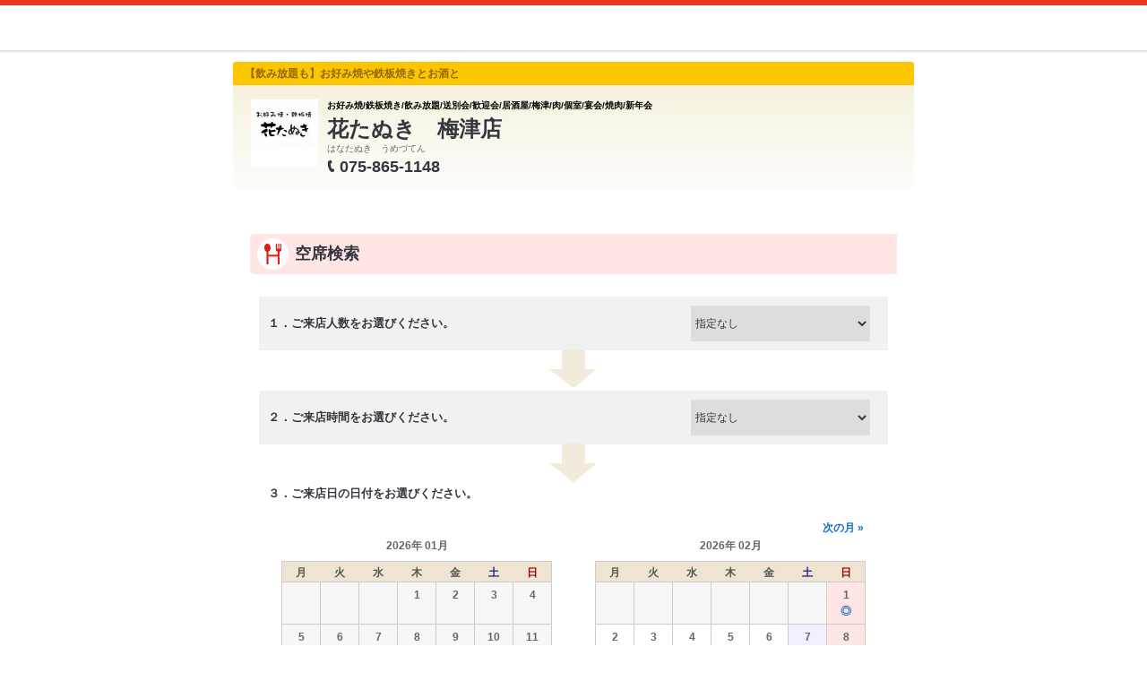

--- FILE ---
content_type: text/html;charset=UTF-8
request_url: https://www.hotpepper.jp/strJ000963818/yoyaku/20240528_hpds/
body_size: 11804
content:
<!DOCTYPE html PUBLIC "-//W3C//DTD XHTML 1.0 Strict//EN" "http://www.w3.org/TR/xhtml1/DTD/xhtml1-strict.dtd">
<html xmlns="http://www.w3.org/1999/xhtml" lang="ja" xml:lang="ja">
<head>
	<meta http-equiv="Content-Type" content="text/html; charset=UTF-8" />
	<title>花たぬき 梅津店のネット予約・空席確認 | ホットペッパーグルメ</title>
	<meta name="Keywords" content="花たぬき 梅津店,予約,ネット予約,グルメ,クーポン,ホットペッパー,お好み焼き・もんじゃ,粉もの全般,忘年会,宴会,歓送迎会,ポイント" />
	<meta name="Description" content="【ネット予約可】24時間ネット予約できるお店、花たぬき 梅津店の予約ページです。日付や人数を選んで簡単空席確認！" />
	<meta http-equiv="Content-Language" content="ja" />
	<meta http-equiv="Content-Style-Type" content="text/css" />
	<meta http-equiv="Content-Script-Type" content="text/javascript" />
	<meta name="robots" content="noindex,follow" />
	<meta name="robots" content="noydir" />
	<meta name="robots" content="noodp" />
	<link rel="shortcut icon" href="https://imgfp.hotp.jp/SYS/hpds/cmn/images/transparent_favicon.ico" />
	<link rel="canonical" href="https://www.hotpepper.jp/strJ000963818/yoyaku/" />
	<link rel="stylesheet" type="text/css" href="https://imgfp.hotp.jp/SYS/cmn/css/common/import.css?1635317157887" media="all"/>
<link rel="stylesheet" type="text/css" href="https://imgfp.hotp.jp/SYS/hpds/css/cmn/front.css?1640210311457" media="all"/>
<link rel="stylesheet" type="text/css" href="https://imgfp.hotp.jp/SYS/hpds/css/cmn/shop.css?1739393508246" media="all"/>
<link rel="stylesheet" type="text/css" href="https://imgfp.hotp.jp/SYS/hpds/css/cmn/front_002/shop.css?1739393508241" media="all"/>
<link rel="stylesheet" type="text/css" href="https://imgfp.hotp.jp/SYS/cmn/css/061.css?1635317157753" media="all"/>
<link rel="stylesheet" type="text/css" href="https://imgfp.hotp.jp/SYS/hpds/css/cmn/print.css?1635317172151" media="print"/>
<link rel="stylesheet" type="text/css" href="https://imgfp.hotp.jp/SYS/cmn/css/common/colors/2y.css?1635317157823" media="all"/>
<link rel="stylesheet" type="text/css" href="https://imgfp.hotp.jp/SYS/cmn/css/front_002/colors/2y.css?1635317158037" media="all"/>
<link rel="stylesheet" type="text/css" href="https://imgfp.hotp.jp/SYS/hpds/css/sokuyoyaku/sokuyoyaku.css?1635317172165" media="all"/>
<link rel="stylesheet" type="text/css" href="https://imgfp.hotp.jp/SYS/hpds/css/cmn/footer_lifestyle.css?1635317172123" media="all"/>
<link rel="stylesheet" type="text/css" href="https://imgfp.hotp.jp/SYS/hpds/css/cmn/front_002/header.css?1635317172138" media="all"/>
<script type="text/javascript" src="https://imgfp.hotp.jp/SYS/cmn/js/jquery-1.10.1.min.js?1635317171197"></script>
<script type="text/javascript" src="https://imgfp.hotp.jp/SYS/cmn/js/front_002/thickbox.js?1635317171153"></script>
<script type="text/javascript" src="https://imgfp.hotp.jp/SYS/cmn/js/hpr_function.js?1753664558356"></script>
<script type="text/javascript" src="https://imgfp.hotp.jp/SYS/cmn/js/hpr_execute.js?1750888817775"></script>
<script type="text/javascript" src="https://imgfp.hotp.jp/SYS/cmn/js/front_002/hpr_function_ex.js?1635317171076"></script>
<script type="text/javascript" src="https://imgfp.hotp.jp/SYS/cmn/js/function.js?1635317171166"></script>
<script type="text/javascript" src="https://imgfp.hotp.jp/SYS/cmn/js/storeNav.js?1635317171280"></script>
<!-- global.html -->
<script type="text/javascript">
var tableauKeys = [];
!function(t){var e={};function n(r){if(e[r])return e[r].exports;var o=e[r]={i:r,l:!1,exports:{}};return t[r].call(o.exports,o,o.exports,n),o.l=!0,o.exports}n.m=t,n.c=e,n.d=function(t,e,r){n.o(t,e)||Object.defineProperty(t,e,{enumerable:!0,get:r})},n.r=function(t){"undefined"!=typeof Symbol&&Symbol.toStringTag&&Object.defineProperty(t,Symbol.toStringTag,{value:"Module"}),Object.defineProperty(t,"__esModule",{value:!0})},n.t=function(t,e){if(1&e&&(t=n(t)),8&e)return t;if(4&e&&"object"==typeof t&&t&&t.__esModule)return t;var r=Object.create(null);if(n.r(r),Object.defineProperty(r,"default",{enumerable:!0,value:t}),2&e&&"string"!=typeof t)for(var o in t)n.d(r,o,function(e){return t[e]}.bind(null,o));return r},n.n=function(t){var e=t&&t.__esModule?function(){return t.default}:function(){return t};return n.d(e,"a",e),e},n.o=function(t,e){return Object.prototype.hasOwnProperty.call(t,e)},n.p="",n(n.s=79)}({45:function(t,e,n){"use strict";Object.defineProperty(e,"__esModule",{value:!0});var r=function(t){return t&&t.__esModule?t:{default:t}}(n(46));e.default=function(t){var e=window[t],n=(0,r.default)(t);return{enabled:function(){return n},get:function(t){return n?e.getItem(t):null},set:function(t,r){if(n){var o=r;"string"!=typeof r&&(o=JSON.stringify(r)),e.setItem(t,o)}},remove:function(t){n&&e.removeItem(t)}}}},46:function(t,e,n){"use strict";Object.defineProperty(e,"__esModule",{value:!0}),e.default=function(t){try{var e=window[t];if(!e)return!1;if(!("getItem"in e&&"setItem"in e&&"removeItem"in e))return!1;var n="___hpgstorage___check___";return e.setItem(n,"check"),"check"!==e.getItem(n)?!1:(e.removeItem(n),!0)}catch(t){return!1}}},79:function(t,e,n){"use strict";void 0===window.Squilla&&n(80)},80:function(t,e,n){"use strict";var r=a(n(81)),o=n(82),i=a(n(84));function a(t){return t&&t.__esModule?t:{default:t}}var u=window,s=function(){var t=(0,i.default)(),e=!t.get("__hpg_saw");return void 0!==document.cookie&&t.set("__hpg_saw","1",1800),e}(),c=function(t){if(!u.s)return u.tableauKeys=u.tableauKeys||[],void u.tableauKeys.push(t);if(!s){setTimeout(function(){!function(t){var e=u.s;e.linkTrackVars="prop53",e.linkTrackEvents="None",e.prop53=t,e.tl(window||{},"o","sendTableauKeys")}(t)},1e3)}};r.default.setSendResultFunction(function(t,e){var n=t+"-"+e;if(c(n),u.s)(0,o.record)(n);else var r=setInterval(function(){if(u.s){clearInterval(r);for(var t=(u.s.prop53||"").split(","),e=0,n=t.length;e<n;e++)(0,o.record)(t[e])}else"complete"===document.readyState&&clearInterval(r)},10)}),r.default.configData={tests:{}},u.Squilla=r.default;var l="/doc/include/head/common/abtest.config.js?_="+(new Date).getTime();document.write(["<scr",'ipt type="text/javascript" src="',l,'"></scr',"ipt>"].join(""))},81:function(t,e,n){"use strict";var r,o=function(t,e){for(var n in e)e.hasOwnProperty(n)&&(t[n]=e[n]);function r(){this.constructor=t}t.prototype=null===e?Object.create(e):(r.prototype=e.prototype,new r)};!function(t){t.emptyConfigData=function(){return{tests:{}}}}(r||(r={})),function(t){function e(t){if(!t)return null;var e=t;if(void 0!==t.cookieName&&(e.storeKeyName=t.cookieName),void 0!==t.remakeCookie&&(e.remakeValue=t.remakeCookie),void 0!==t.patterns)for(var n=0,r=t.patterns.length;n<r;n++)void 0!==t.patterns[n].cookie&&(e.patterns[n].range=t.patterns[n].cookie);return e}t.convertTestConfigData=e,t.convertConfigData=function(n){var r=t.emptyConfigData();if(!n)return r;if(void 0!==n.tests)for(var o in n.tests)r.tests[o]=e(n.tests[o]);return r}}(r||(r={})),function(t){var e=function(){function e(t){this.setConfigData(t)}return e.prototype.setConfigData=function(e){this.data=e?t.convertConfigData(e):t.emptyConfigData()},e.prototype.getTest=function(t){return this.data?this.data.tests[t]:null},e.prototype.getTests=function(){return this.data?this.data.tests:null},e.prototype.setTest=function(e,n){this.data||this.setConfigData(null),this.data.tests=this.data.tests||{},this.data.tests[e]=t.convertTestConfigData(n)},e}();t.Config=e}(r||(r={})),function(t){var e="X";t.setOriginalPattern=function(t){e=t},t.getOriginalPattern=function(){return e};var n=14;t.setTestCookieExpiresDate=function(t){n=t},t.getTestCookieExpiresDate=function(){return n};var r="_squilla";t.setStorageKeyName=function(t){r=t},t.getStorageKeyName=function(){return r};var o=14;t.setStorageExpiresDate=function(t){o=t},t.getStorageExpiresDate=function(){return o},function(t){t[t.cookie=0]="cookie",t[t.localStorage=1]="localStorage"}(t.StoreType||(t.StoreType={}));var i=t.StoreType.cookie;t.setStoreType=function(t){i=t},t.getStoreType=function(){return i},t.sendResult=function(t,e){},t.setSendResultFunction=function(n){var r=n;t.sendResult=function(t,n){void 0===n&&(n=e),r(t,n)}}}(r||(r={})),function(t){function e(t,e){var n,r=!1,o=document;if(t())e();else{var i=function(){"interactive"!==o.readyState?"complete"===o.readyState&&(r||(r=!0,t()&&e())):r||t()&&(r=!0,e())};o.addEventListener?o.addEventListener("readystatechange",i):o.onreadystatechange=i,n=setInterval(function(){r?clearInterval(n):t()&&(clearInterval(n),r=!0,e())},0)}}function n(t){if(void 0!==t&&t.length>0)for(var e=document.getElementsByTagName("head")[0],n=0,r=t;n<r.length;n++){var o=r[n],i=document.createElement("link");i.rel="stylesheet",i.type="text/css",i.href=o,i.media="all",e.appendChild(i)}}function r(t){if(void 0!==t&&t.length>0)for(var e=document.getElementsByTagName("head")[0],n=0,r=t;n<r.length;n++){var o=r[n];if("complete"===document.readyState){var i=document.createElement("script");i.type="text/javascript",i.src=o,e.appendChild(i)}else document.write(["<scr",'ipt type="text/javascript" src="',o,'"></scr',"ipt>"].join(""))}}t.isBot=function(){var t=navigator&&navigator.userAgent?navigator.userAgent:null;return!t||!/^Mozilla|^DoCoMo|^KDDI|^SoftBank|^Opera|^Dalvik|^BlackBerry/.test(t)||/[b|B]ot|[c|C]rawler|[s|S]pider/.test(t)},t.triggerBySelector=function(t,n){var r,o=document;"undefined"==typeof jQuery?(o.querySelectorAll||(r=function(){return!1}),r=function(){return o.querySelectorAll(t).length>0}):r=function(){return jQuery(t).length>0},e(r,n)},t.triggerByVariable=function(t,n){e(function(){return void 0!==window[t]},n)},t.addResources=function(t){n(t.css),r(t.script)},t.preLoadStyleResources=function(t){if(void 0!==t&&t.length>0)for(var e=document.getElementsByTagName("head")[0],n=0,r=t;n<r.length;n++){var o=r[n],i=document.createElement("link");i.rel="stylesheet",i.type="text/css",i.href=o,i.media="all",e.appendChild(i),setTimeout(function(t){return function(){e.removeChild(t)}}(i),10)}},t.addStyleResources=n,t.addScriptResources=r,t.isLocalStorageEnable=function(){try{var t=window.localStorage;if(!t)return!1;if(!("getItem"in t&&"setItem"in t&&"removeItem"in t))return!1;var e="__squilla__check__";return t.setItem(e,"check"),"check"===t.getItem(e)&&(t.removeItem(e),!0)}catch(t){return!1}}}(r||(r={})),function(t){var e=function(){function e(e,n){this.events={begin:function(){},end:function(){}},this.testVal=null,this.addtionalStyles=[];var r=n.getTest(e);if(r){if(void 0!==r.stopDate)try{if(Date.parse(r.stopDate+" 00:00:00 GMT+0900")<=(new Date).getTime())return}catch(t){return}var o=t.TestStoreManager.getTestStore(n);if(o.isEnable()){this.testVal=o.getVal(e),this.testName=e,this.testConfig=r;var i=o.checkPattern(e);this.pattern=null!==i?i.pattern:void 0,i&&void 0!==i.additionalResources&&(t.addScriptResources(i.additionalResources.script),this.addtionalStyles=i.additionalResources.css,t.preLoadStyleResources(this.addtionalStyles))}}}return e.prototype.on=function(t,e){return"function"==typeof this.events[t]?(this.events[t]=e,this):this.pattern?(t===this.pattern&&(this.testProc=e),this):this},e.prototype.begin=function(t){return this.on("begin",t)},e.prototype.end=function(t){return this.on("end",t)},e.prototype.proc=function(t,e){return this.on(t,e)},e.prototype.run=function(){if(!t.isBot()){if(t.addStyleResources(this.addtionalStyles),this.events.begin(),"function"==typeof this.testProc&&this.testProc(),null!==this.testVal){var e=this.testConfig;t.sendResult("string"==typeof e.testKey?e.testKey:this.testName,this.pattern)}this.events.end()}},e}();t.Test=e}(r||(r={})),function(t){var e;t.version=function(){return"Squilla 0.1.1 75cfaff build: 2016-09-27T09:23Z"},t.init=function(n){e=new t.Config(n)},t.setTestConfig=function(n,r){(e=e||new t.Config(null)).setTest(n,r)},t.test=function(n){return new t.Test(n,e)},t.__c=function(){return e}}(r||(r={})),function(t){var e=function(){function t(t){this.config=t}return t.prototype.getTestConfig=function(t){if(!this.isEnable())return null;if(!this.config)return null;var e=this.config.getTest(t);return e||null},t.prototype.getStoreKey=function(t){var e=this.getTestConfig(t);return e?e.storeKeyName?e.storeKeyName:t:null},t.prototype.getVal=function(t){var e=this,n=this.getTestConfig(t);if(!n)return null;var r=function(t,n){var r=e.getItem(t);return null===r&&n&&(r=0|100*Math.random()),r}(this.getStoreKey(t),"boolean"!=typeof n.remakeValue||n.remakeValue);return null!==r&&this.setVal(t,r),r},t.prototype.setVal=function(t,e){var n=this.getStoreKey(t);n&&this.setItem(n,e)},t.prototype.checkPattern=function(t){var e=this.getTestConfig(t);return e?function(t,e){if(null!==t)for(var n=0,r=e;n<r.length;n++){var o=r[n];if(o.range&&o.range.min<=t&&t<=o.range.max)return o}return null}(this.getVal(t),e.patterns):null},t}();t.TestStore=e;var n=function(e){function n(){e.apply(this,arguments)}return o(n,e),n.prototype.isEnable=function(){return"cookie"in document},n.prototype.getItem=function(t){for(var e=0,n=document.cookie.split(";");e<n.length;e++){var r=n[e].split("=");if(decodeURIComponent(r.shift()).replace(" ","")===t)return+decodeURIComponent(r.shift())}return null},n.prototype.setItem=function(e,n){var r=encodeURIComponent(e)+"="+encodeURIComponent(n.toString())+"; path=/",o=t.getTestCookieExpiresDate();if(o){var i=new Date;i.setDate(i.getDate()+o),r+="; expires="+i.toUTCString()}document.cookie=r},n}(e),r=function(e){function n(){e.apply(this,arguments)}return o(n,e),n.prototype.isEnable=function(){return t.isLocalStorageEnable()},n.prototype.getStorageData=function(){var e=localStorage.getItem(t.getStorageKeyName());if(!e)return null;try{return JSON.parse(e)}catch(t){return null}},n.prototype.clearStorageData=function(t){var e={},n=(new Date).getTime();for(var r in t){t[r].expires<n&&(e[r]=!0)}for(var o in e)delete t[o]},n.prototype.getItem=function(t){var e=this.getStorageData();if(!e)return null;var n=e[t];return void 0===n?null:n.expires<(new Date).getTime()?null:n.value},n.prototype.setItem=function(e,n){var r=this.getStorageData();r||(r={}),this.clearStorageData(r);var o=function(){var e=t.getStorageExpiresDate();if(e){var n=new Date;return n.setDate(n.getDate()+e),n.getTime()}return 0}();r[e]={value:n,expires:o},localStorage.setItem(t.getStorageKeyName(),JSON.stringify(r))},n}(e);!function(e){var o={};o[t.StoreType.cookie]=n,o[t.StoreType.localStorage]=r,e.getTestStore=function(e){return new(0,o[t.getStoreType()])(e)}}(t.TestStoreManager||(t.TestStoreManager={}))}(r||(r={})),t.exports=r||{}},82:function(t,e,n){"use strict";Object.defineProperty(e,"__esModule",{value:!0}),e.record=function(t){var e=new Date,n=i(t);return n.first_touch_time=new Date(n.first_touch_time||e),n.last_touch_time=e,u(t,n),n},e.allRecordData=function(){var t={};for(var e in o)""!==e&&(t[e]=i(e));return t};var r=(0,function(t){return t&&t.__esModule?t:{default:t}}(n(83)).default)(),o=JSON.parse(r.get("hpg_abtest_recorder")||"{}"),i=function(t){var e=o[t]||function(t){return{data:t,first_touch_time:null,last_touch_time:null}}(t);return e.first_touch_time=e.first_touch_time?new Date(e.first_touch_time):null,e.last_touch_time=e.last_touch_time?new Date(e.last_touch_time):null,delete e.count,e},a=function(t){delete o[t]},u=function(t,e){""!==t&&(o[t]=e),function(){var t=[""],e=new Date;for(var n in o){var i=o[n];e-new Date(i.last_touch_time)>2592e6&&t.push(n)}for(var u=0,s=t.length;u<s;u++)a(t[u]);r.set("hpg_abtest_recorder",o)}()}},83:function(t,e,n){"use strict";Object.defineProperty(e,"__esModule",{value:!0});var r=function(t){return t&&t.__esModule?t:{default:t}}(n(45));e.default=function(){return(0,r.default)("localStorage")}},84:function(t,e,n){"use strict";Object.defineProperty(e,"__esModule",{value:!0}),e.default=function(){var t={},e=[],n=document;if(void 0!==n.cookie)for(var r=n.cookie.split(";"),o=void 0,i=void 0,a=void 0,u=0,s=r.length;u<s;u++){o=r[u].split("=");try{i=decodeURIComponent(o.shift()).replace(" ","")}catch(t){continue}try{a=decodeURIComponent(o.shift())}catch(t){continue}t[i]=a,e.push(i)}return{get:function(e){return void 0!==t[e]?t[e]:null},set:function(e,r){var o=arguments.length>2&&void 0!==arguments[2]?arguments[2]:null;if(void 0!==n.cookie){var i=[];if(i.push(e+"="+encodeURIComponent(r)),i.push("path=/"),o){i.push("max-age="+o);var a=new Date;a.setSeconds(a.getSeconds()+o),i.push("expires="+a.toUTCString())}n.cookie=i.join("; "),t[e]=r}},names:function(){return e}}}}});
!function(e){var t={};function r(n){if(t[n])return t[n].exports;var o=t[n]={i:n,l:!1,exports:{}};return e[n].call(o.exports,o,o.exports,r),o.l=!0,o.exports}r.m=e,r.c=t,r.d=function(e,t,n){r.o(e,t)||Object.defineProperty(e,t,{enumerable:!0,get:n})},r.r=function(e){"undefined"!=typeof Symbol&&Symbol.toStringTag&&Object.defineProperty(e,Symbol.toStringTag,{value:"Module"}),Object.defineProperty(e,"__esModule",{value:!0})},r.t=function(e,t){if(1&t&&(e=r(e)),8&t)return e;if(4&t&&"object"==typeof e&&e&&e.__esModule)return e;var n=Object.create(null);if(r.r(n),Object.defineProperty(n,"default",{enumerable:!0,value:e}),2&t&&"string"!=typeof e)for(var o in e)r.d(n,o,function(t){return e[t]}.bind(null,o));return n},r.n=function(e){var t=e&&e.__esModule?function(){return e.default}:function(){return e};return r.d(t,"a",t),t},r.o=function(e,t){return Object.prototype.hasOwnProperty.call(e,t)},r.p="",r(r.s=85)}({85:function(e,t,r){"use strict"}});
</script>
</head>
<body>
	<script type="text/javascript" src="//tm.r-ad.ne.jp/95/raAKR4029538317.js" charset="utf-8"></script><div id="platform" class="typeD typeHPDS">
		<div id="platformWrap">
			<div id="header" class="headerWrap mB10">
	<div class="inner smallInner"></div>
</div>
<div id="container">
				<div id="containerWrap">
					<div class="inner">
						<div id="mainContents">
							<div id="mainContentsWrapFirst">
								<div id="mainContentsWrapSecond">
									<div id="shopHeaderWrapper">
	<div class="shopHeader">
		<div class="shopHeaderLead cFix">
			<p class="shopHeaderGenreCatch"><span class="shopHeaderGenreCatchInner">【飲み放題も】お好み焼や鉄板焼きとお酒と</span></p>
		</div>
		<div class="shopHeaderContents cFix pr">
			<div class="shopHeaderContentsInner">
				<p class="shopHeaderLogo">
						<span><img src="https://imgfp.hotp.jp/IMGH/61/20/P010316120/P010316120_69.jpg" alt="花たぬき 梅津店のロゴ" style="resizeImg" /></span>
					</p>
				<div class="shopTitle">
					<div class="crown">お好み焼/鉄板焼き/飲み放題/送別会/歓迎会/居酒屋/梅津/肉/個室/宴会/焼肉/新年会</div>
					<h1 class="shopName">花たぬき　梅津店</h1>
					<p class="shopNameRuby">はなたぬき　うめづてん</p>
					<div class="pr mT4">
						<p class="tel">
							<img src="https://imgfp.hotp.jp/SYS/cmn/images/front_002/icn_tel.png" class="mR5 icnShopHeaderContentsTel" alt="TEL" width="9" height="14" /><span class="fs18 bold zm1">075-865-1148</span>
						</p>
					</div>
				</div>
			</div>
		</div>
	</div>
</div>
<div class="reserveSelectDetail">
										<div class="emptySheatSeach cFix">
											<h2 class="courseSectionTitle">
												<div class="courseSectionTitleWrap">
													<span class="courseSectionTitleText">空席検索</span>
												</div>
											</h2>
											<ol class="emptySheatSeachInner">
												<form id="form" action="/CSP/reserveRewrite?SP=J000963818&amp;url=20240528_hpds/" method="post"><div style="display:none;"><input type="hidden" name="org.apache.struts.taglib.html.TOKEN" value="" /></div><li class="emptySheatSeachPeople">
														<dl class="vacancySearchSelect cf">
															<dt>１．ご来店人数をお選びください。</dt>
															<dd>
																<div class="formWrap">
																	<select name="RPN" onchange="changeEvent();" id="RPN"><option value="">指定なし</option></select></div>
															</dd>
														</dl>
														<p class="arrowDiscription"><img src="https://imgfp.hotp.jp/SYS/sokuyoyaku/images/icn/icon_arrow_01.gif" width="55" height="44" alt="" /></p>
													</li>
													<li class="emptySheatSeachPeople">
														<dl class="vacancySearchSelect cf">
															<dt>２．ご来店時間をお選びください。</dt>
															<dd>
																<div class="formWrap">
																	<p>
																		<select name="RTM" onchange="changeEvent();" id="RTM" class="jscSelectRtm"><option value="">指定なし</option><option value="1700">17:00</option>
<option value="1715">17:15</option>
<option value="1730">17:30</option>
<option value="1745">17:45</option>
<option value="1800">18:00</option>
<option value="1815">18:15</option>
<option value="1830">18:30</option>
<option value="1845">18:45</option>
<option value="1900">19:00</option>
<option value="1915">19:15</option>
<option value="1930">19:30</option>
<option value="1945">19:45</option>
<option value="2000">20:00</option>
<option value="2015">20:15</option>
<option value="2030">20:30</option>
<option value="2045">20:45</option>
<option value="2100">21:00</option>
<option value="2115">21:15</option>
<option value="2130">21:30</option>
<option value="2145">21:45</option>
<option value="2200">22:00</option>
<option value="2215">22:15</option>
<option value="2230">22:30</option>
<option value="2245">22:45</option>
<option value="2300">23:00</option>
<option value="2315">23:15</option>
<option value="2330">23:30</option>
<option value="2345">23:45</option>
<option value="2400">翌0:00</option></select></p>
																</div>
															</dd>
														</dl>
														<p class="arrowDiscription"><img src="https://imgfp.hotp.jp/SYS/sokuyoyaku/images/icn/icon_arrow_01.gif" width="55" height="44" alt="" /></p>
													</li>
												</form><li class="emptySheatSeachCalendar">
													<dl class="calendarEmptySelectBox">
														<dt class="emptySheatSeachPeopleTitle">３．ご来店日の日付をお選びください。</dt>
														<dd id="jsiRevCal" class="calendarEmptySelectInner">
															<div class="calendarEmptySelect" >
						<div class="calendarInner cFix">
							<div class="calendarThisMonth">
								<div class="calendarTitle"><p class="calendarTitleDay">2026年 01月</p></div><table class="calendarNumber"><tr class="calendarWeek"><td><span class="weekday">月</span></td><td><span class="weekday">火</span></td><td><span class="weekday">水</span></td><td><span class="weekday">木</span></td><td><span class="weekday">金</span></td><td><span class="weeksat">土</span></td><td><span class="weeksun">日</span></td></tr><tr><td>&nbsp;</td><td>&nbsp;</td><td>&nbsp;</td><td><div class="multiLineList"><p class="cellNumber">1</p><p class="lastChild">&nbsp;</p></div></td><td><div class="multiLineList"><p class="cellNumber">2</p><p class="lastChild">&nbsp;</p></div></td><td><div class="multiLineList"><p class="cellNumber">3</p><p class="lastChild">&nbsp;</p></div></td><td><div class="multiLineList"><p class="cellNumber">4</p><p class="lastChild">&nbsp;</p></div></td></tr><tr><td><div class="multiLineList"><p class="cellNumber">5</p><p class="lastChild">&nbsp;</p></div></td><td><div class="multiLineList"><p class="cellNumber">6</p><p class="lastChild">&nbsp;</p></div></td><td><div class="multiLineList"><p class="cellNumber">7</p><p class="lastChild">&nbsp;</p></div></td><td><div class="multiLineList"><p class="cellNumber">8</p><p class="lastChild">&nbsp;</p></div></td><td><div class="multiLineList"><p class="cellNumber">9</p><p class="lastChild">&nbsp;</p></div></td><td><div class="multiLineList"><p class="cellNumber">10</p><p class="lastChild">&nbsp;</p></div></td><td><div class="multiLineList"><p class="cellNumber">11</p><p class="lastChild">&nbsp;</p></div></td></tr><tr><td><div class="multiLineList"><p class="cellNumber">12</p><p class="lastChild">&nbsp;</p></div></td><td><div class="multiLineList"><p class="cellNumber">13</p><p class="lastChild">&nbsp;</p></div></td><td><div class="multiLineList"><p class="cellNumber">14</p><p class="lastChild">&nbsp;</p></div></td><td><div class="multiLineList"><p class="cellNumber">15</p><p class="lastChild">&nbsp;</p></div></td><td><div class="multiLineList"><p class="cellNumber">16</p><p class="lastChild">&nbsp;</p></div></td><td><div class="multiLineList"><p class="cellNumber">17</p><p class="lastChild">&nbsp;</p></div></td><td><div class="multiLineList"><p class="cellNumber">18</p><p class="lastChild">&nbsp;</p></div></td></tr><tr><td><div class="multiLineList"><p class="cellNumber">19</p><p class="lastChild">&nbsp;</p></div></td><td><div class="multiLineList"><p class="cellNumber">20</p><p class="lastChild">&nbsp;</p></div></td><td class="copiousness current"><a href="/strJ000963818/course/hpds/?RDT=20260121" onclick="selectDate(true, '/strJ000963818/course/hpds/?RDT=20260121'); return false;"><div class="multiLineList"><p class="cellNumber">21</p><p class="cellMark">◎</p></div></a></td><td class="copiousness"><a href="/strJ000963818/course/hpds/?RDT=20260122" onclick="selectDate(true, '/strJ000963818/course/hpds/?RDT=20260122'); return false;"><div class="multiLineList"><p class="cellNumber">22</p><p class="cellMark">◎</p></div></a></td><td class="copiousness"><a href="/strJ000963818/course/hpds/?RDT=20260123" onclick="selectDate(true, '/strJ000963818/course/hpds/?RDT=20260123'); return false;"><div class="multiLineList"><p class="cellNumber">23</p><p class="cellMark">◎</p></div></a></td><td class="copiousness calendarSaturday"><a href="/strJ000963818/course/hpds/?RDT=20260124" onclick="selectDate(true, '/strJ000963818/course/hpds/?RDT=20260124'); return false;"><div class="multiLineList"><p class="cellNumber">24</p><p class="cellMark">◎</p></div></a></td><td class="copiousness calendarSunday"><a href="/strJ000963818/course/hpds/?RDT=20260125" onclick="selectDate(true, '/strJ000963818/course/hpds/?RDT=20260125'); return false;"><div class="multiLineList"><p class="cellNumber">25</p><p class="cellMark">◎</p></div></a></td></tr><tr><td class="copiousness"><div class="multiLineList"><p class="cellNumber">26</p><p class="cellMarkDim lastChild">休</p></div></td><td class="copiousness"><a href="/strJ000963818/course/hpds/?RDT=20260127" onclick="selectDate(true, '/strJ000963818/course/hpds/?RDT=20260127'); return false;"><div class="multiLineList"><p class="cellNumber">27</p><p class="cellMark">◎</p></div></a></td><td class="copiousness"><a href="/strJ000963818/course/hpds/?RDT=20260128" onclick="selectDate(true, '/strJ000963818/course/hpds/?RDT=20260128'); return false;"><div class="multiLineList"><p class="cellNumber">28</p><p class="cellMark">◎</p></div></a></td><td class="copiousness"><a href="/strJ000963818/course/hpds/?RDT=20260129" onclick="selectDate(true, '/strJ000963818/course/hpds/?RDT=20260129'); return false;"><div class="multiLineList"><p class="cellNumber">29</p><p class="cellMark">◎</p></div></a></td><td class="copiousness"><a href="/strJ000963818/course/hpds/?RDT=20260130" onclick="selectDate(true, '/strJ000963818/course/hpds/?RDT=20260130'); return false;"><div class="multiLineList"><p class="cellNumber">30</p><p class="cellMark">◎</p></div></a></td><td class="copiousness calendarSaturday"><a href="/strJ000963818/course/hpds/?RDT=20260131" onclick="selectDate(true, '/strJ000963818/course/hpds/?RDT=20260131'); return false;"><div class="multiLineList"><p class="cellNumber">31</p><p class="cellMark">◎</p></div></a></td><td>&nbsp;</td></tr></table></div>
							<div class="calendarNextMonth">
									<div class="calendarTitle"><p class="calendarTitleDay">2026年 02月</p></div><table class="calendarNumber"><tr class="calendarWeek"><td><span class="weekday">月</span></td><td><span class="weekday">火</span></td><td><span class="weekday">水</span></td><td><span class="weekday">木</span></td><td><span class="weekday">金</span></td><td><span class="weeksat">土</span></td><td><span class="weeksun">日</span></td></tr><tr><td>&nbsp;</td><td>&nbsp;</td><td>&nbsp;</td><td>&nbsp;</td><td>&nbsp;</td><td>&nbsp;</td><td class="copiousness calendarSunday"><a href="/strJ000963818/course/hpds/?RDT=20260201" onclick="selectDate(true, '/strJ000963818/course/hpds/?RDT=20260201'); return false;"><div class="multiLineList"><p class="cellNumber">1</p><p class="cellMark">◎</p></div></a></td></tr><tr><td class="copiousness"><div class="multiLineList"><p class="cellNumber">2</p><p class="cellMarkDim lastChild">休</p></div></td><td class="copiousness"><a href="/strJ000963818/course/hpds/?RDT=20260203" onclick="selectDate(true, '/strJ000963818/course/hpds/?RDT=20260203'); return false;"><div class="multiLineList"><p class="cellNumber">3</p><p class="cellMark">◎</p></div></a></td><td class="copiousness"><a href="/strJ000963818/course/hpds/?RDT=20260204" onclick="selectDate(true, '/strJ000963818/course/hpds/?RDT=20260204'); return false;"><div class="multiLineList"><p class="cellNumber">4</p><p class="cellMark">◎</p></div></a></td><td class="copiousness"><a href="/strJ000963818/course/hpds/?RDT=20260205" onclick="selectDate(true, '/strJ000963818/course/hpds/?RDT=20260205'); return false;"><div class="multiLineList"><p class="cellNumber">5</p><p class="cellMark">◎</p></div></a></td><td class="copiousness"><a href="/strJ000963818/course/hpds/?RDT=20260206" onclick="selectDate(true, '/strJ000963818/course/hpds/?RDT=20260206'); return false;"><div class="multiLineList"><p class="cellNumber">6</p><p class="cellMark">◎</p></div></a></td><td class="copiousness calendarSaturday"><a href="/strJ000963818/course/hpds/?RDT=20260207" onclick="selectDate(true, '/strJ000963818/course/hpds/?RDT=20260207'); return false;"><div class="multiLineList"><p class="cellNumber">7</p><p class="cellMark">◎</p></div></a></td><td class="copiousness calendarSunday"><a href="/strJ000963818/course/hpds/?RDT=20260208" onclick="selectDate(true, '/strJ000963818/course/hpds/?RDT=20260208'); return false;"><div class="multiLineList"><p class="cellNumber">8</p><p class="cellMark">◎</p></div></a></td></tr><tr><td class="copiousness"><div class="multiLineList"><p class="cellNumber">9</p><p class="cellMarkDim lastChild">休</p></div></td><td class="copiousness"><a href="/strJ000963818/course/hpds/?RDT=20260210" onclick="selectDate(true, '/strJ000963818/course/hpds/?RDT=20260210'); return false;"><div class="multiLineList"><p class="cellNumber">10</p><p class="cellMark">◎</p></div></a></td><td class="copiousness calendarSunday"><a href="/strJ000963818/course/hpds/?RDT=20260211" onclick="selectDate(true, '/strJ000963818/course/hpds/?RDT=20260211'); return false;"><div class="multiLineList"><p class="cellNumber">11</p><p class="cellMark">◎</p></div></a></td><td class="copiousness"><a href="/strJ000963818/course/hpds/?RDT=20260212" onclick="selectDate(true, '/strJ000963818/course/hpds/?RDT=20260212'); return false;"><div class="multiLineList"><p class="cellNumber">12</p><p class="cellMark">◎</p></div></a></td><td class="copiousness"><a href="/strJ000963818/course/hpds/?RDT=20260213" onclick="selectDate(true, '/strJ000963818/course/hpds/?RDT=20260213'); return false;"><div class="multiLineList"><p class="cellNumber">13</p><p class="cellMark">◎</p></div></a></td><td class="copiousness calendarSaturday"><a href="/strJ000963818/course/hpds/?RDT=20260214" onclick="selectDate(true, '/strJ000963818/course/hpds/?RDT=20260214'); return false;"><div class="multiLineList"><p class="cellNumber">14</p><p class="cellMark">◎</p></div></a></td><td class="copiousness calendarSunday"><a href="/strJ000963818/course/hpds/?RDT=20260215" onclick="selectDate(true, '/strJ000963818/course/hpds/?RDT=20260215'); return false;"><div class="multiLineList"><p class="cellNumber">15</p><p class="cellMark">◎</p></div></a></td></tr><tr><td class="copiousness"><div class="multiLineList"><p class="cellNumber">16</p><p class="cellMarkDim lastChild">休</p></div></td><td class="copiousness"><a href="/strJ000963818/course/hpds/?RDT=20260217" onclick="selectDate(true, '/strJ000963818/course/hpds/?RDT=20260217'); return false;"><div class="multiLineList"><p class="cellNumber">17</p><p class="cellMark">◎</p></div></a></td><td class="copiousness"><a href="/strJ000963818/course/hpds/?RDT=20260218" onclick="selectDate(true, '/strJ000963818/course/hpds/?RDT=20260218'); return false;"><div class="multiLineList"><p class="cellNumber">18</p><p class="cellMark">◎</p></div></a></td><td class="copiousness"><a href="/strJ000963818/course/hpds/?RDT=20260219" onclick="selectDate(true, '/strJ000963818/course/hpds/?RDT=20260219'); return false;"><div class="multiLineList"><p class="cellNumber">19</p><p class="cellMark">◎</p></div></a></td><td class="copiousness"><a href="/strJ000963818/course/hpds/?RDT=20260220" onclick="selectDate(true, '/strJ000963818/course/hpds/?RDT=20260220'); return false;"><div class="multiLineList"><p class="cellNumber">20</p><p class="cellMark">◎</p></div></a></td><td class="copiousness calendarSaturday"><a href="/strJ000963818/course/hpds/?RDT=20260221" onclick="selectDate(true, '/strJ000963818/course/hpds/?RDT=20260221'); return false;"><div class="multiLineList"><p class="cellNumber">21</p><p class="cellMark">◎</p></div></a></td><td class="copiousness calendarSunday"><a href="/strJ000963818/course/hpds/?RDT=20260222" onclick="selectDate(true, '/strJ000963818/course/hpds/?RDT=20260222'); return false;"><div class="multiLineList"><p class="cellNumber">22</p><p class="cellMark">◎</p></div></a></td></tr><tr><td class="copiousness calendarSunday"><a href="/strJ000963818/course/hpds/?RDT=20260223" onclick="selectDate(true, '/strJ000963818/course/hpds/?RDT=20260223'); return false;"><div class="multiLineList"><p class="cellNumber">23</p><p class="cellMark">◎</p></div></a></td><td class="copiousness"><div class="multiLineList"><p class="cellNumber">24</p><p class="cellMarkDim lastChild">休</p></div></td><td class="copiousness"><a href="/strJ000963818/course/hpds/?RDT=20260225" onclick="selectDate(true, '/strJ000963818/course/hpds/?RDT=20260225'); return false;"><div class="multiLineList"><p class="cellNumber">25</p><p class="cellMark">◎</p></div></a></td><td class="copiousness"><a href="/strJ000963818/course/hpds/?RDT=20260226" onclick="selectDate(true, '/strJ000963818/course/hpds/?RDT=20260226'); return false;"><div class="multiLineList"><p class="cellNumber">26</p><p class="cellMark">◎</p></div></a></td><td class="copiousness"><a href="/strJ000963818/course/hpds/?RDT=20260227" onclick="selectDate(true, '/strJ000963818/course/hpds/?RDT=20260227'); return false;"><div class="multiLineList"><p class="cellNumber">27</p><p class="cellMark">◎</p></div></a></td><td class="copiousness calendarSaturday"><a href="/strJ000963818/course/hpds/?RDT=20260228" onclick="selectDate(true, '/strJ000963818/course/hpds/?RDT=20260228'); return false;"><div class="multiLineList"><p class="cellNumber">28</p><p class="cellMark">◎</p></div></a></td><td>&nbsp;</td></tr></table></div>
							</div>
					</div>
					<ul class="chooseMonth">
					<li class="chooseNextMonth"><a href="javascript:void(0);" onclick="getCalendar($('#RPN').val(), $('#RTM').val(), '202602'); return false;">次の月&nbsp;&raquo;</a></li>
					</ul>
					<input type="hidden" id="basisDispMonth" name="basisDispMonth" value="202601" />
</dd>
													</dl>
													<ul class="calendarListInfo">
														<li><span>◎</span>即予約可</li>
														<li><span>□</span>リクエスト予約可</li>
														<li><span class="dim">TEL</span>要問い合わせ</li>
														<li><span class="dim">×</span>予約不可</li>
														<li><span class="dim">休</span>定休日</li>
													</ul>
													<ul class="calendarMarkAnnotation">
														<li>※ リクエスト予約は、お店から確定連絡をもってご予約が確定します。</li>
														<li>※ AM0:00を過ぎる深夜帯のご予約は前日を選択してください。</li>
															<li class="calendarMarkAnnotationEx">（例）11日AM1:00のご予約をする場合は「10日 翌1:00」を選択してください。</li>
														</ul>
												</li>
											</ol>
										</div>
										<div class="howToReserve">
											<h2 class="courseSectionTitle">
												<div class="courseSectionTitleWrap">
													<span class="courseSectionTitleText">ネット予約の使い方</span>
												</div>
											</h2>
											<div class="howToReserveInner cFix">
												<dl class="flowSokuYoyaku">
													<dt class="flowSokuYoyakuTitle">即予約</dt>
													<dd class="flowSokuYoyakuInner">
														<p>当サイト上にて、予約完了した時点で予約が確定します。<br />そのままご来店ください。</p>
														<ol>
															<li class="mT30">
																<div class="flowDrawing cFix">
																	<dl class="flowDrawingDiscription fL">
																		<dt class="flowDrawingDiscriptionTitle">1.予約の申し込み</dt>
																		<dd class="mT4">日時と希望条件を選び、お客情報を入力して予約完了。</dd>
																	</dl>
																	<img src="https://imgfp.hotp.jp/SYS/sokuyoyaku/images/top/thumbnail_reservation_01.gif" width="128" height="81" alt="予約の申し込み" class="fr" />
																</div>
															</li>
															<li class="mT30">
																<div class="flowDrawing cFix">
																	<dl class="flowDrawingDiscription fL">
																		<dt class="flowDrawingDiscriptionTitle">2.予約成立</dt>
																		<dd class="mT4">お店から連絡を待つ必要はありません。当日そのままご来店ください。</dd>
																	</dl>
																	<img src="https://imgfp.hotp.jp/SYS/sokuyoyaku/images/top/thumbnail_reservation_03.gif" width="128" height="81" alt="予約成立" class="fr" />
																</div>
															</li>
														</ol>
														<p class="yoyakuFullDiscription"><a href="https://www.hotpepper.jp/yoyaku/guide/real/" rel="external" onclick="return hpr.window.openExternal(this);">説明をもっと詳しく見る</a></p>
													</dd>
												</dl>
												<dl class="flowRequestYoyaku">
													<dt class="flowRequestYoyakuTitle">リクエスト予約</dt>
													<dd class="flowRequestYoyakuInner">
														<p>予約希望日をお店にリクエストし、お店から確定連絡をもってご予約が確定します。</p>
														<ol>
															<li class="mT30">
																<div class="flowDrawing cFix">
																	<div class="flowDrawingBox fL">
																		<dl class="flowDrawingDiscription">
																			<dt class="flowDrawingDiscriptionTitle">1.予約の申し込み</dt>
																			<dd class="mT4">日時と希望条件を選び、お客様情報を入力してお店に送信。</dd>
																		</dl>
																		<p class="flowAttention">※まだ予約は完了していません。</p>
																	</div>
																	<img src="https://imgfp.hotp.jp/SYS/sokuyoyaku/images/top/thumbnail_reservation_01.gif" width="128" height="81" alt="予約の申し込み" class="fr" />
																</div>
															</li>
															<li class="mT30">
																<div class="flowDrawing cFix">
																	<div class="flowDrawingBox fL">
																		<dl class="flowDrawingDiscription">
																			<dt class="flowDrawingDiscriptionTitle">2.お店から確認の連絡が来る</dt>
																			<dd class="mT4">電話もしくはメールでお店から確認の連絡がきます。</dd>
																		</dl>
																		<p class="flowAttention">※お申込みの翌日（定休日含まず）までにお店から連絡がなかった場合は直接お問い合わせください。</p>
																		<p class="flowAttention">※電話もしくはメールでの確認が行われて初めて予約が確定します。</p>
																	</div>
																	<img src="https://imgfp.hotp.jp/SYS/sokuyoyaku/images/top/thumbnail_reservation_02.gif" width="128" height="81" alt="お店から確認の連絡が来る" class="fr" />
																</div>
															</li>
															<li class="mT30">
																<div class="flowDrawing cFix">
																	<dl class="flowDrawingDiscription fL">
																		<dt class="flowDrawingDiscriptionTitle">3.予約成立</dt>
																		<dd class="mT4">希望に沿う予約ができれば予約成立です。当日ご来店ください。</dd>
																	</dl>
																	<img src="https://imgfp.hotp.jp/SYS/sokuyoyaku/images/top/thumbnail_reservation_03.gif" width="128" height="81" alt="予約成立" class="fr" />
																</div>
															</li>
														</ol>
														<p class="yoyakuFullDiscription"><a href="https://www.hotpepper.jp/yoyaku/guide/request/" rel="external" onclick="return hpr.window.openExternal(this);">説明をもっと詳しく見る</a></p>
													</dd>
												</dl>
											</div>
										</div><div class="planAnchorLink">
											<p class="totop"><a href="#platform"><span>ページの先頭へ戻る</span></a></p>
										</div>
									</div></div></div></div></div></div></div><div class="hpdsFooter cFix">
	<div class="hpdsFooterDetailArea">
		<p class="hpdsFooterDetailAreaText">このページはホットペッパーグルメの予約システムを利用しています。</p>
	</div>
</div>
<div id="footer">
	<div class="inner">
			<ul>
				<li><a href="https://cdn.p.recruit.co.jp/terms/cmn-t-1001/index.html?p=pp005" rel="external" onclick="return hpr.window.openExternal(this);">プライバシーポリシー</a></li>
				<li><a href="https://cdn.p.recruit.co.jp/terms/hpg-t-1002/index.html" rel="external" onclick="return hpr.window.openExternal(this);">利用規約</a></li>
				<li class="lastChild"><a href="javascript:void(0);" rel="external" onclick="return hpr.external_site.showFaq();">よくある問い合わせ</a></li>
			</ul>
	</div>
</div>
</div>
	</div>
	<script type="text/javascript">
$(function(){
	$('.jscLightBoxMealTk').click(
			function(){
				$('#TB_window')
						.css({'top':'40%'})
						.addClass('lightBoxMealTk');
				$('#TB_overlay').addClass('lightBoxMealTkBgColor');
			}
	);
});
function clickTicketShoplink(ticketId){
	SCClick_test('ticket_shoplink', 'PRDS1010:J000963818:' + ticketId);
}
</script>
<script type="text/javascript">
//<![CDATA[
	sc_data = {
		reserveDate: "",
		reserveTime: "",
		reserveCourse: "",
		reserveSeat: ""
	}
	event_ProdView = "";
	event_StoreList = "";
	event_StoreTop = "";
	event_iCouponShow = "";
	event_iCouponShow_free = "";
	event_StoreDetail = "";
	event_FaxReserve = "";
	event_GourmetIDRegist = "";
	event_ReportRegist = "";
	event_MailIDRegist = "";
	event_KanjiRequest = "";
	event_TicketShow = "";
	event_TicketComplete = "";
	pageName = "hpds:calendar:PRDS1010";
	channel = "hpds";
	pageType = "";
	media = "hpds";
	freeWord = "";
	hitNumber = "";
	fw_ad = "";
	subSiteSection = "hpds:calendar:PRDS1010";
	serviceAreaCode = "SA22";
	middleAreaCode = "Y434";
	smallAreaCode = "XE0O";
	stationCode = "";
	storeID = "J000963818";
	
	storeDivision = "A";
	storeUsePointFlg = "";
	usePoint = "";

	referenceDivision = "";
	themeCd = "";
	faxReserveID = "";
	reportID = "";
	event_StoreMap = "";
	pageNo = "";
	event_onlyTodayCoupon = "";
	event_applyStore = "";
	
	event_CAP_Regist = "";
	
	event_newRID_regist = "";
	
	event_Quick_Reserve = "";
	imrReserveID = "";
	storeReserveCampaign = "";
	storeImrAcceptFlg = "2";
	storeTicketSales = "";
	storeReqReserveAcceptFlg = "1";
	pkgPlanCd = "";
	spPlanValue = "SPBS";
	enqueteDisplayFlg = "";
	ticketId = "";
	ticketSalesId = "";
	event_CP_Complete = "";
	campaign_buy_ticket = "";
	searchPlatform = "";
	yoyakuMode = "";
	reservedInDays = "";
	event_NewReserve = "";
	reservePersonNum = "";
	miilStoreFlg = "";

	capID = "";
	capMF = "";
	capAG = "";
	capPoint = "";

	tableauKey = "";
	tableauPattern = "";
	event_withdrawal = "";
	courseKbn = "";
	coursePoint5xFlg = "0";
	reserveType = "";

	reserveSeatOnlyFlg = "";
	lunchDinnerType = "";

	lid = "";
	giftDisplayFlg = "";
	useGiftCd = "";
	storeTypeGOP = "";
	reserveUseGOP = "";
	event_gopReserveReq = "";
	event_gopReserveImr = "";
	event_displayChangeSmartPayment = "";
	ridCardDisplayFlg = "";
	pageActionKbn = "no_error";
	noReserve = "";
//]]>
</script>
<script type="text/javascript" src="/DEV/DEV_OPEN/CSP/log/js/s_code_diff.js?update=0130"></script>
<script type="text/javascript" src="/DEV/DEV_OPEN/CSP/log/js/s_code.js?update=0227"></script>
<script type="text/javascript" src="/DEV/DEV_OPEN/CSP/log/js/logTeam.js?update=0227"></script>
<script type="text/javascript" src="/DEV/DEV_OPEN/CSP/log/js/tgmn.js?update=0331"></script>
<script type="text/javascript">
//<![CDATA[
	
	(function(h,o,u,n,d) {
		h=h[d]=h[d]||{q:[],onReady:function(c){h.q.push(c)}}
		d=o.createElement(u);d.async=1;d.src=n
		n=o.getElementsByTagName(u)[0];n.parentNode.insertBefore(d,n)
	})(window,document,'script','https://www.datadoghq-browser-agent.com/datadog-rum-v3.js','DD_RUM');
	
	var ddViewName = referenceDivision ? subSiteSection + ":" + referenceDivision : subSiteSection;
	DD_RUM.onReady(function() {
		DD_RUM.init({
			clientToken: 'pubb29b416b044c3682a4e0d0b2f7d3ed71',
			applicationId: 'cee2c647-0cb8-48f3-b2bf-c9dc42cc5c56',
			site: 'datadoghq.com',
			service: 'hpg-front',
			env: 'prod',
			sampleRate: 1,
			trackInteractions: false,
			trackViewsManually: true
		});
		DD_RUM.startView(ddViewName);
	});
//]]>
</script>
<script type="text/javascript">
//<![CDATA[
var
	DELAY_TIME = 1000,
	timerId,
	flgShowLoadingImg = false,
	basisDispMonth,


	fileName = 'loading_pc.gif';


	$revCal = $('#jsiRevCal'),
	$errHtml = $('<div><p class="errMsg">カレンダーの更新に失敗しました。<br />下記ボタンを押して席の空き状況を更新してください。</p></div>'),
	$reloadBtn = $('<p class="reloadBtn mT20"><a href="javascript:void(0);" onclick="changeEvent();">'
		+ '<img src="' + "https://imgfp.hotp.jp/SYS/cmn/images" + '/common/btn/btn_calendar_update.gif" alt="席の空き状況を更新する" class="hover" id="calendarUpdateBtn" /></a></p>'),
	$errHtml
		.css({
			'width': '100%',
			'overflow': 'hidden',
			'text-align' : 'center'
		})
		.find('p')
			.css({
				'margin-top': '35px'
			})
		.end()
		.find('.errMsg')
			.css({
				'color': '#D2232A'
			});
	loadgingHtml();

	function showLoadingImg() {
		flgShowLoadingImg = true;
		
		loadgingHtml();
		$loadingHtml.css('height', $revCal.height());
		$revCal.html($loadingHtml);
	}

	function loadgingHtml() {
		$loadingHtml = $('<div><img src="' + "https://imgfp.hotp.jp/SYS/cmn/images" + '/common/' + fileName + '" /></div>');
		$loadingHtml.css({
			'width': '100%',
			'overflow': 'hidden',
			'text-align': 'center'
		}).find('img').css({
			'margin-top': '60px'
		});
	}

	function selectDate(imrPossible, url) {
		var scParam = imrPossible ? 'soku_st_calplan' : 'soku_st_calreq';
		SCClick_test(scParam,'PRDS1010:J000963818');
		location.href = url;
	}

	function getCalendar(rpn, rtm, month) {
		flgAjaxRequest = true;
		flgShowLoadingImg = true;
		$.ajax({
			type : 'GET',
			url : '/CSP/prds10/ajaxCalendar',
			data : {
				CDT : month,
				RPN : rpn,
				RTM : rtm,
				SP : 'J000963818'
			},
			dataType : 'html',
			cache : false,
			timeout : 30000,
			success : function(data) {
				$revCal.html(data);
				flgShowLoadingImg = false;

				if (rpn !== $('#RPN').val()) {
					changeEvent();
				}
				if (rtm !== $('#RTM').val()) {
					changeEvent();
				}
			},
			error : function() {
				if ($errHtml.find('.reloadBtn').size()) {
					$errHtml.find('.reloadBtn').remove();
					$errHtml.find('#basisDispMonth').remove();
				}

				$errHtml.append($reloadBtn);
				var parameter = '<input type="hidden" id="basisDispMonth" name="basisDispMonth" value="' + month + '" />';
				$errHtml.append(parameter);
				$errHtml.css('height', $revCal.height());
				$revCal.html($errHtml);
				calendarUpdateBtnHover();

				flgShowLoadingImg = false;
			}
		});
		return false;
	}

	function calendarUpdateBtnHover() {
		var imgsrc = $('#calendarUpdateBtn').attr('src');
		var dot = imgsrc.lastIndexOf('.');
		var totalLength = imgsrc.length;
		var imgsrc_on = imgsrc.substr(0, dot) + '_on' + imgsrc.substr(dot, totalLength);
		image_cache[imgsrc] = new Image();
		image_cache[imgsrc].src = imgsrc_on;
		$('#calendarUpdateBtn').hover(
			function() { this.src = imgsrc_on; },
			function() { this.src = imgsrc; }
		);
	}

	function changeEvent() {
		clearTimeout(timerId);
		if (!flgShowLoadingImg) {
			basisDispMonth = $('#basisDispMonth').val();
			showLoadingImg();
		}
		timerId = setTimeout(function() {
			getCalendar($('#RPN').val(), $('#RTM').val(), basisDispMonth);
		}, DELAY_TIME);
	}
//]]>
</script>
</body>
</html>


--- FILE ---
content_type: text/javascript; charset=utf-8
request_url: https://tm.r-ad.ne.jp/cv?k=&k2=&h=www.hotpepper.jp&s=1&p=%2FstrJ000963818%2Fyoyaku%2F20240528_hpds%2F&r=none&t=%E8%8A%B1%E3%81%9F%E3%81%AC%E3%81%8D%20%E6%A2%85%E6%B4%A5%E5%BA%97%E3%81%AE%E3%83%8D%E3%83%83%E3%83%88%E4%BA%88%E7%B4%84%E3%83%BB%E7%A9%BA%E5%B8%AD%E7%A2%BA%E8%AA%8D%20%7C%20%E3%83%9B%E3%83%83%E3%83%88%E3%83%9A%E3%83%83%E3%83%91%E3%83%BC%E3%82%B0%E3%83%AB%E3%83%A1&x=1768987389017&u=&y=&j=ld&d=95&c=AKR4029538317&ex=&z=&w=0&_r=434
body_size: 76
content:
_RAD9.sync("5KE9N900TA17i001lgTc","5KE9N900TA17i001lgTc");


--- FILE ---
content_type: application/x-javascript;charset=utf-8
request_url: https://aa-metrics.hotpepper.jp/id?d_visid_ver=4.4.0&d_fieldgroup=A&mcorgid=840813355385EAFC0A490D4D%40AdobeOrg&mid=10821819648585172799051725562399012481&ts=1768987390709
body_size: -40
content:
{"mid":"10821819648585172799051725562399012481"}

--- FILE ---
content_type: text/javascript; charset=utf-8
request_url: https://tm.r-ad.ne.jp/cv?k=5KE9N900TA17i001lgTc&k2=5KE9N900TA17i001lgTc&h=www.hotpepper.jp&s=1&p=%2FstrJ000963818%2Fyoyaku%2F20240528_hpds%2F&r=none&t=%E8%8A%B1%E3%81%9F%E3%81%AC%E3%81%8D%20%E6%A2%85%E6%B4%A5%E5%BA%97%E3%81%AE%E3%83%8D%E3%83%83%E3%83%88%E4%BA%88%E7%B4%84%E3%83%BB%E7%A9%BA%E5%B8%AD%E7%A2%BA%E8%AA%8D%20%7C%20%E3%83%9B%E3%83%83%E3%83%88%E3%83%9A%E3%83%83%E3%83%91%E3%83%BC%E3%82%B0%E3%83%AB%E3%83%A1&x=1768987391577&u=&y=&j=ld&d=22&c=J000963818&ex=&z=&w=0&_r=541
body_size: 77
content:
_RAD9.sync("5KE9N900TA17i001lgTc","5KE9N900TA17i001lgTc");
